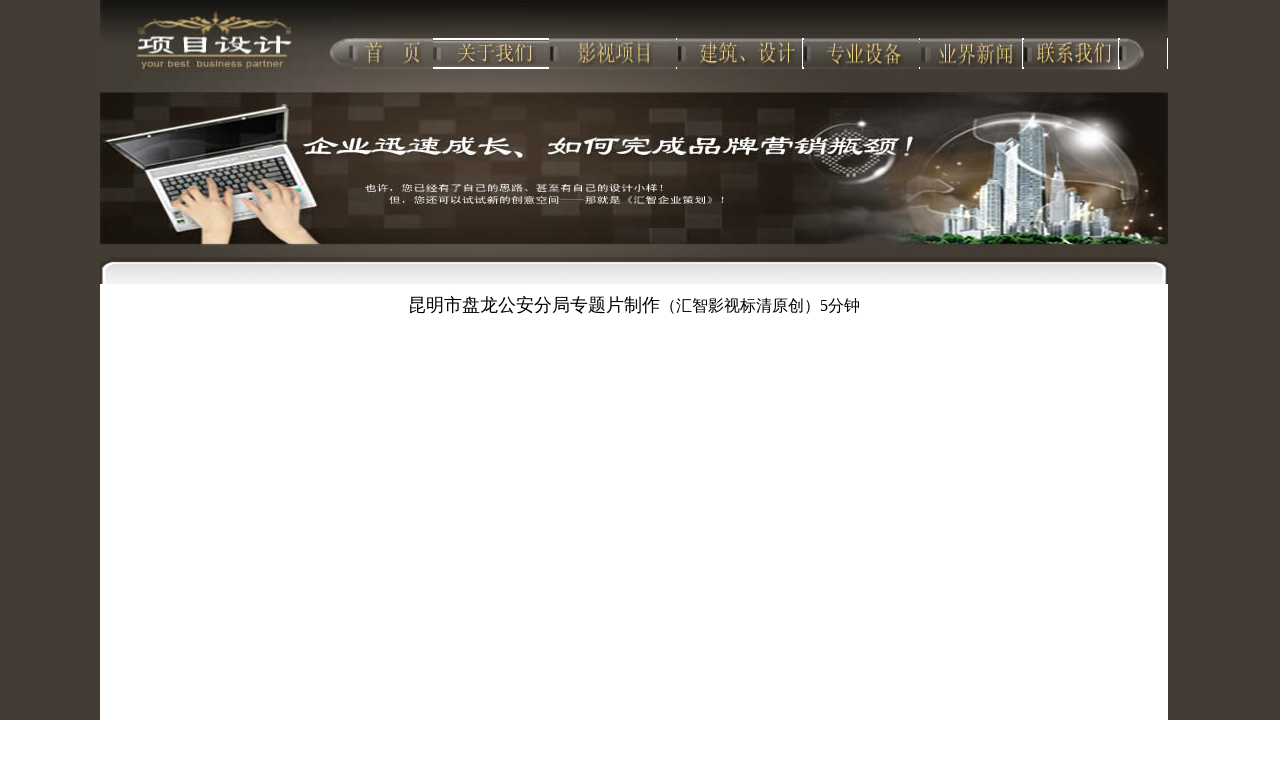

--- FILE ---
content_type: text/html
request_url: http://998etv.com/newtvweb1/%E6%98%86%E6%98%8E%E5%B8%82%E7%9B%98%E9%BE%99%E5%85%AC%E5%AE%89%E5%88%86%E5%B1%80%E4%B8%93%E9%A2%98%E7%89%87%E5%88%B6%E4%BD%9C.html
body_size: 7159
content:
<html>
<head>
<title>昆明市盘龙公安分局专题片制作--汇智影视-0871-5736221</title>
<meta http-equiv="Content-Type" content="text/html; charset=gb2312">
<style type="text/css">
<!--
.STYLE2 {font-size: 16px}
.STYLE7 {font-size: 14px; }
body {
	background-image: url();
}
.style13 {font-size: 12px}
.STYLE5 {font-family: "宋体";
	font-size: 12px;
	color: #FFFFFF;
}
.STYLE3 {font-size: 18px}
-->
</style>
</head>
<body bgcolor="#FFFFFF" leftmargin="0" topmargin="0" marginwidth="0" marginheight="0">
<!-- ImageReady Slices (影视制作播放页面 拷贝.jpg) -->
<table width="1280" height="1250" border="0" align="center" cellpadding="0" cellspacing="0" id="Table_01">
	<tr>
		<td width="100" height="1250" rowspan="11" bgcolor="423c34"><img src="images/spacer.gif" width="100" height="1250" alt=""></td>
		<td rowspan="3">
			<img src="images/yingshizhizhou_02.jpg" width="253" height="92" alt=""></td>
		<td colspan="15">
			<img src="images/yingshizhizhou_03.jpg" width="815" height="38" alt=""></td>
		<td width="112" height="1250" rowspan="11" bgcolor="423c34"><img src="images/spacer.gif" width="112" height="1250" alt=""></td>
	</tr>
	<tr>
		<td><a href="../index.htm"><img src="images/yingshizhizhou_05.jpg" alt="" width="80" height="31" border="0"></a></td>
		<td>
			<img src="images/yingshizhizhou_06.jpg" width="1" height="27" alt=""></td>
		<td align="left"><a href="../hztvsite/gsjj.html"><img src="images/yingshizhizhou_07.jpg" width="114" height="27" alt=""></a></td>
		<td>
			<img src="images/yingshizhizhou_08.jpg" width="1" height="27" alt=""></td>
		<td>
			<a href="../zaixianxinshang.asp"><img src="images/yingshizhizhou_09.jpg" alt="" width="127" height="31" border="0"></a></td>
		<td>
			<img src="images/yingshizhizhou_10.jpg" width="1" height="27" alt=""></td>
		<td>
			<a href="../hztvsite/建筑效果设计.html"><img src="images/yingshizhizhou_11.jpg" alt="" width="125" height="31" border="0"></a></td>
		<td>
			<img src="images/yingshizhizhou_12.jpg" width="1" height="27" alt=""></td>
		<td>
			<a href="../hztvsite/changpinzhaixian.html"><img src="images/yingshizhizhou_13.jpg" alt="" width="115" height="31" border="0"></a></td>
		<td>
			<img src="images/yingshizhizhou_14.jpg" width="1" height="27" alt=""></td>
		<td>
			<a href="../hztvsite/我们的客户.html"><img src="images/yingshizhizhou_15.jpg" alt="" width="102" height="31" border="0"></a></td>
		<td>
			<img src="images/yingshizhizhou_16.jpg" width="1" height="27" alt=""></td>
		<td>
			<a href="../hztvsite/LIANXIWOMEN.html"><img src="images/yingshizhizhou_17.jpg" alt="" width="94" height="31" border="0"></a></td>
		<td>
			<img src="images/yingshizhizhou_18.jpg" width="1" height="27" alt=""></td>
		<td>
			<img src="images/yingshizhizhou_19.jpg" width="47" height="31" alt=""></td>
	</tr>
	<tr>
		<td colspan="15">
			<img src="images/yingshizhizhou_20.jpg" width="815" height="23" alt=""></td>
	</tr>
	<tr>
		<td colspan="16">
			<img src="images/yingshizhizhou_21.jpg" width="1068" height="154" alt=""></td>
	</tr>
	<tr>
		<td colspan="16">
			<img src="images/yingshizhizhou_22.jpg" width="1068" height="14" alt=""></td>
	</tr>
	<tr>
		<td colspan="16">
			<img src="images/yingshizhizhou_23.jpg" width="1068" height="24" alt=""></td>
	</tr>
	<tr>
		<td width="1068" height="851" colspan="16" align="center"><table width="100%" height="884" border="0" cellpadding="0" cellspacing="0">
          <tr>
            <td height="42" align="center"><span class="STYLE2"> <span class="STYLE3">昆明市盘龙公安分局专题片制作</span>（汇智影视标清原创）5分钟</span></td>
          </tr>
          <tr>
            <td align="center" valign="top"><table width="874" height="514" border="0" cellpadding="0" cellspacing="0">
                <tr>
                  <td width="938" height="489" align="center" valign="top"><embed src="/jiatinyingyun/2009wmv/盘龙分局.wmv" width="868" height="514" autostart="true" loop="true"></embed></td>
                </tr>
            </table></td>
          </tr>
          <tr>
            <td height="57" align="left" valign="middle"><h1 align="center" class="STYLE2"><span class="style13">（双击全屏播放，如果你是第一次光临本宽屏可能需要加载微软加载项) </span></h1></td>
          </tr>
          <tr>
            <td height="71"><table width="959" height="111" border="0" align="center" cellpadding="0" cellspacing="0">
                <tr>
                  <td width="959" align="left" valign="top" bgcolor="#FFFFFF"><p class="STYLE7">节目介绍：这个片子是为昆明市盘龙公安分局专题片制作的一个短片。</p>
                    <p class="STYLE7">3年来，盘龙公安机关狠抓“三基”工程建设，即抓基层、打基础、苦练基本功，取得了“两强、两快、两提升”的显著成效。据介绍，目前盘龙公安分局基层的一线警力、派出所警力达到了全局总警力的92.3%和58.12%。分局建立了向基层一线倾斜的激励机制，基层一线民警受表彰比例均达到91%以上。而在警务保障上，不仅完成了中央国债投资的小坝、龙头、松华3个无房派出所建设任务，改造建设了拓东、茨坝、新迎3个派出所，新建了白龙路派出所。通过加强软硬件建设，分局20个派出所中，一级所达到了5个，二级所达到14个，一、二级所比例由2006年之前的25%跃升到95%。</p>
                    <p class="STYLE7">在盘龙辖区，无论是大街小巷还是背街背巷，随处可见巡逻的民警、闪烁的社区警车，见警率越来越高是市民对社会治安改善最大的切身体会。盘龙区在加强社会治安的管理上，还突出了信息化建设和应用水平。不仅实现了公安三级网千兆光纤联网，建成标准信息采集室21个。还实现了旅馆业、出租房屋、流动人口治安管理信息系统建设安装覆盖率达到100%。</p>
                    <p class="STYLE7">&nbsp;</p>
                    <p class="STYLE7">&nbsp;</p>
                    <p class="STYLE7">制作心得：感觉干警察还是挺辛苦的，敬礼了！</p>
                    <p align="left" class="STYLE7">&nbsp;</p>
                    <p class="STYLE5">22</p>                    </td>
              </tr>
            </table></td>
          </tr>
          <tr>
            <td height="84"><table width="955" height="50" border="0" align="center" cellpadding="0" cellspacing="0">
                <tr>
                  <td width="849"><p align="left" class="STYLE7">以上视频、文字、图片为“汇智影视策划<a href="http://www.998etv.net/">www.998etv.com</a>”版权所有，受国家有关法律保护，任何单位和个人未经许可不得拷贝，链接和转引。</p>
                  <p align="left" class="STYLE7">如有需要原始样片或者拍摄制作可以和我们联系。联系电话：0871-5736221 13888225633 qq:2434791968</p></td>
                </tr>
            </table></td>
          </tr>
          <tr>
            <td>&nbsp;</td>
          </tr>
      </table></td>
  </tr>
	<tr>
		<td colspan="16">
			<img src="images/yingshizhizhou_25.jpg" width="1068" height="15" alt=""></td>
	</tr>
	<tr>
		<td colspan="16">
			<img src="images/yingshizhizhou_26.jpg" width="1068" height="21" alt=""></td>
	</tr>
	<tr>
		<td colspan="16">
			<img src="images/yingshizhizhou_27.jpg" width="1068" height="11" alt=""></td>
	</tr>
	<tr>
		<td colspan="16">
			<img src="images/yingshizhizhou_28.jpg" width="1068" height="69" alt=""></td>
	</tr>
</table>
<!-- End ImageReady Slices -->
</body>
</html>